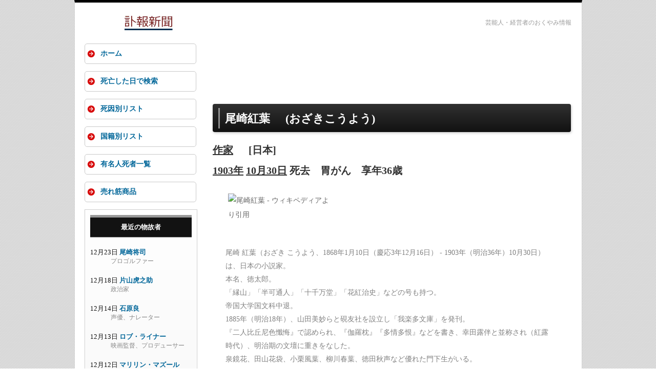

--- FILE ---
content_type: text/html; charset=UTF-8
request_url: https://fuhou-shinbun.com/goner.html?id=837
body_size: 7287
content:
<!doctype html>
<html lang="ja">
<head>
<meta charset="utf-8">
<meta name="viewport" content="width=device-width">
<link rel="shortcut icon" href="/images/fuhou.ico">
<link rel="stylesheet" href="/css/style.css?date=20240628">
<link rel='dns-prefetch' href='//lh3.googleusercontent.com' />
<link rel='dns-prefetch' href='//pagead2.googlesyndication.com' />
<link rel='dns-prefetch' href='//adservice.google.co.jp' />
<link rel='dns-prefetch' href='//adservice.google.com' />
<link rel='dns-prefetch' href='//googleads.g.doubleclick.net' />
<script data-ad-client="ca-pub-5262943935023977" async src="https://pagead2.googlesyndication.com/pagead/js/adsbygoogle.js"></script>
<title>尾崎紅葉 (作家) の死亡日,死因,享年,出版作品などの情報 - 訃報新聞</title>
<meta name="description" content="尾崎紅葉(1903年10月30日死去,日本)の履歴,功績,関連する人物・作品などを表示しています。">
<script type="text/javascript">

  var _gaq = _gaq || [];
  _gaq.push(['_setAccount', 'UA-1259002-60']);
  _gaq.push(['_trackPageview']);

  (function() {
    var ga = document.createElement('script'); ga.type = 'text/javascript'; ga.async = true;
    ga.src = ('https:' == document.location.protocol ? 'https://ssl' : 'http://www') + '.google-analytics.com/ga.js';
    var s = document.getElementsByTagName('script')[0]; s.parentNode.insertBefore(ga, s);
  })();

</script>
<script>
document.addEventListener("DOMContentLoaded", function() {
  var lazyImages = [].slice.call(document.querySelectorAll("img.lazy"));

  if ("IntersectionObserver" in window) {
    let lazyImageObserver = new IntersectionObserver(function(entries, observer) {
      entries.forEach(function(entry) {
        if (entry.isIntersecting) {
          let lazyImage = entry.target;
          lazyImage.src = lazyImage.dataset.src;
          if (typeof lazyImage.dataset.srcset === "undefined") {
          }else{
              lazyImage.srcset = lazyImage.dataset.srcset;
          }
          lazyImage.classList.remove("lazy");
          lazyImageObserver.unobserve(lazyImage);
        }
      });
    });

    lazyImages.forEach(function(lazyImage) {
      lazyImageObserver.observe(lazyImage);
    });
  } else {
    // Possibly fall back to a more compatible method here
  }
});
</script>
<script src="https://polyfill.io/v2/polyfill.min.js?features=IntersectionObserver"></script>
</head>

<body id="top">

<div id="container">

<header>
<h6 class="top_description">芸能人・経営者のおくやみ情報</h6>
<div id="logo"><a href="https://fuhou-shinbun.com/">
<picture>
   <source type="image/webp" srcset="/images/logo02.webp">
   <img src="/images/logo02.png" width="248" height="30" alt="訃報新聞">
</picture>
</a>
</div>
</header>


<div id="contents">

<div id="main">


<div class="google_ads_top">
<aside>

<!-- 訃報新聞Responsive -->
<ins class="adsbygoogle"
     style="display:block"
     data-ad-client="ca-pub-5262943935023977"
     data-ad-slot="8315001265"
     data-ad-format="horizontal"
     data-full-width-responsive="false"></ins>
<script>
(adsbygoogle = window.adsbygoogle || []).push({});
</script>
</aside>
</div>


<section>
<h1 class="goner_name">尾崎紅葉<span class="space_between_names"></span>(おざきこうよう)</h1>
<div class="height20px"></div>
<section>
<h2 class="job_date_of_death"><a class="to_job_list" href="job.html?career=author">作家</a><span class="margin_left_30px"></span>[日本]</h2>
</section>

<section>
<h2 class="job_date_of_death"><a class="to_job_list" href="https://fuhou-shinbun.com/day.html?year=1903">1903年</a> <a class="to_job_list" href="https://fuhou-shinbun.com/day.html?date=m10d30">10月30日</a> 死去<span class="margin_left_20px"></span>胃がん<span class="margin_left_20px"></span>享年36歳</h2>
</section><img class="profile_photo lazy" src="/images/now_loading.png" data-src="//upload.wikimedia.org/wikipedia/commons/thumb/d/d9/Koyo_Ozaki.jpg/250px-Koyo_Ozaki.jpg" width="180" alt="尾崎紅葉 - ウィキペディアより引用">
		<div class="wikipedia"><p class="wiki_summary">尾崎 紅葉（おざき こうよう、1868年1月10日（慶応3年12月16日） - 1903年（明治36年）10月30日）は、日本の小説家。<br>本名、徳太郎。<br>「縁山」「半可通人」「十千万堂」「花紅治史」などの号も持つ。<br>
帝国大学国文科中退。<br>1885年（明治18年）、山田美妙らと硯友社を設立し「我楽多文庫」を発刊。<br>『二人比丘尼色懺悔』で認められ、『伽羅枕』『多情多恨』などを書き、幸田露伴と並称され（紅露時代）、明治期の文壇に重きをなした。<br>
泉鏡花、田山花袋、小栗風葉、柳川春葉、徳田秋声など優れた門下生がいる。<br>
俳人としても角田竹冷らとともに秋声会を興し、正岡子規と並んで新派と称された。<br>


生涯=
1868年1月10日（慶応3年12月16日）、江戸（現東京都）芝中門前町（現在の芝大門）に生まれる。<br>父は根付師の尾崎谷斎（惣蔵）、母は庸。<br>もともと尾崎家は伊勢屋という商家であると推定されるが、惣蔵の代には既に廃業していたようである。<br>伊勢屋は呉服屋説と米問屋説があるが不明である。<br>尾崎家の家紋は丸に違い鷹の羽であるが、屋号には五鐶の中央に数字の三の記載のある紋が使われていたとの記録がある。<br>1872年（明治5年）、母と死別し、母方の祖父母荒木舜庵、せんの下で育てられる。<br>寺子屋・梅泉堂（梅泉学校、のち港区立桜川小、現在の港区立御成門小）を経て、府第二中学（すぐに府第一中と統合し府中学となる。<br>現在の日比谷高校）に進学。<br>一期生で、同級に幸田露 ……</p></div>
		<div class="wikipedia_url"><a class="wikipedia_url" rel="nofollow" href="https://ja.wikipedia.org/wiki/尾崎紅葉" target="_blank">Wikipediaで詳細を見る</a></div>
		
<div id="google_kensaku"><a href="https://www.google.com/search?q=尾崎紅葉" target="_blank"><span class="google_search_logo"></span>「尾崎紅葉」をGoogle検索</a></div>

<section><div class="after_death"><p>尾崎紅葉が亡くなってから、122年と56日が経過しました。(44617日)</p></div></section>

    <div class="kanren_jinbutsu">
    <section>
    <h4 class="kanren_jinbutsu">「尾崎紅葉」と関連する故人</h4>
    <ol>
    <li class="related_person"><a class="kanren_jinbutsu" href="goner.html?id=15035">内田魯庵</a></li>
    
    <li class="related_person"><a class="kanren_jinbutsu" href="goner.html?id=14455">山田美妙</a></li>
    
    <li class="related_person"><a class="kanren_jinbutsu" href="goner.html?id=1919">泉鏡花</a></li>
    
    <li class="related_person"><a class="kanren_jinbutsu" href="goner.html?id=12786">幸田露伴</a></li>
    
    <li class="related_person"><a class="kanren_jinbutsu" href="goner.html?id=13348">徳田秋声</a></li>
    
    <li class="related_person"><a class="kanren_jinbutsu" href="goner.html?id=5935">井原西鶴</a></li>
    
    <li class="related_person"><a class="kanren_jinbutsu" href="goner.html?id=13596">田山花袋</a></li>
    
    <li class="related_person"><a class="kanren_jinbutsu" href="goner.html?id=3262">紅野敏郎</a></li>
    
    <li class="related_person"><a class="kanren_jinbutsu" href="goner.html?id=7723">丸谷才一</a></li>
    
    <li class="related_person"><a class="kanren_jinbutsu" href="goner.html?id=1479">北村透谷</a></li>
    
    <li class="related_person"><a class="kanren_jinbutsu" href="goner.html?id=6163">十川信介</a></li>
    
    <li class="related_person"><a class="kanren_jinbutsu" href="goner.html?id=1268">国木田独歩</a></li>
    
    <li class="related_person"><a class="kanren_jinbutsu" href="goner.html?id=14803">大岡信</a></li>
    
    <li class="related_person"><a class="kanren_jinbutsu" href="goner.html?id=22336">小田光雄</a></li>
    
    <li class="related_person"><a class="kanren_jinbutsu" href="goner.html?id=1272">正岡子規</a></li>
    
    <li class="related_person"><a class="kanren_jinbutsu" href="goner.html?id=7849">狩野亨吉</a></li>
    
    <li class="related_person"><a class="kanren_jinbutsu" href="goner.html?id=7278">石川鴻斎</a></li>
    
    <li class="related_person"><a class="kanren_jinbutsu" href="goner.html?id=13713">菊池幽芳</a></li>
    </ol>
	</section>
	</div>
	
	<section>
	<h3 class="index_title"><span class="black_square"></span>推定関連画像</h3>
	<ul>
	
	<li class="ama_pictures">
	 <a rel="nofollow" href="https://www.amazon.co.jp/dp/4003101472?tag=jyulucdocorpf-22&linkCode=osi&th=1&psc=1" target="_blank">
	<img class="jacket lazy" title="多情多恨 (岩波文庫 緑 14-7)" src="/images/now_loading.png" data-src="https://m.media-amazon.com/images/I/41YAqU9ZryL._SL160_.jpg"></a>
	</li>
	
	<li class="ama_pictures">
	 <a rel="nofollow" href="https://www.amazon.co.jp/dp/4781415210?tag=jyulucdocorpf-22&linkCode=osi&th=1&psc=1" target="_blank">
	<img class="jacket lazy" title="尾崎紅葉の百句" src="/images/now_loading.png" data-src="https://m.media-amazon.com/images/I/41S6yv0TveL._SL160_.jpg"></a>
	</li>
	
	<li class="ama_pictures">
	 <a rel="nofollow" href="https://www.amazon.co.jp/dp/4881645048?tag=jyulucdocorpf-22&linkCode=osi&th=1&psc=1" target="_blank">
	<img class="jacket lazy" title="尾崎紅葉の研究" src="/images/now_loading.png" data-src="https://m.media-amazon.com/images/I/41KUHghkGEL._SL160_.jpg"></a>
	</li>
	
	<li class="ama_pictures">
	 <a rel="nofollow" href="https://www.amazon.co.jp/dp/B07GDDCMNC?tag=jyulucdocorpf-22&linkCode=osi&th=1&psc=1" target="_blank">
	<img class="jacket lazy" title="金色夜叉" src="/images/now_loading.png" data-src="https://m.media-amazon.com/images/I/51QzBN-ZLkL._SL160_.jpg"></a>
	</li>
	
	</ul>
	</section>
	<div class="float_clear"></div></section>

<div class="google_related_contents">
<div class="height30px"></div>
<!-- 訃報新聞Responsive -->
<ins class="adsbygoogle"
     style="display:block"
     data-ad-client="ca-pub-5262943935023977"
     data-ad-slot="8315001265"
     data-ad-format="auto"
     data-full-width-responsive="false"></ins>
<script>
(adsbygoogle = window.adsbygoogle || []).push({});
</script>
</aside>
</div>

</div>
<!--/main-->



<div id="sub">


  
<nav id="mainmenu">
<ul>
<li><a href="https://fuhou-shinbun.com/">ホーム</a></li>
<li><a href="/day.html">死亡した日で検索</a></li>
<li><a href="/cause.html">死因別リスト</a></li>
<li><a href="/nationality.html">国籍別リスト</a></li>
<li><a href="/job.html">有名人死者一覧</a></li>
<li><a href="/sales_ranking.html">売れ筋商品</a></li>
</ul>
</nav>

<div class="box1">
<aside>
<h6><a class="h6_link" rel="nofollow" href="/goner.html">最近の物故者</a></h6>
<div class="height20px"></div>
<ul>

<li class="recent_goners">12月23日 <a class="recent_goner_name" href="goner.html?id=22834">尾崎将司</a>
<div class="occupation">プロゴルファー</div></li>

<li class="recent_goners">12月18日 <a class="recent_goner_name" href="goner.html?id=22832">片山虎之助</a>
<div class="occupation">政治家</div></li>

<li class="recent_goners">12月14日 <a class="recent_goner_name" href="goner.html?id=22831">石原良</a>
<div class="occupation">声優、ナレーター</div></li>

<li class="recent_goners">12月13日 <a class="recent_goner_name" href="goner.html?id=22829">ロブ・ライナー</a>
<div class="occupation">映画監督、プロデューサー</div></li>

<li class="recent_goners">12月12日 <a class="recent_goner_name" href="goner.html?id=22830">マリリン・マズール</a>
<div class="occupation">パーカッション奏者</div></li>

<li class="recent_goners">12月9日 <a class="recent_goner_name" href="goner.html?id=22822">高代延博</a>
<div class="occupation">元プロ野球選手、コーチ</div></li>

<li class="recent_goners">12月9日 <a class="recent_goner_name" href="goner.html?id=22827">池田政和</a>
<div class="occupation">オートレーサー</div></li>

<li class="recent_goners">12月8日 <a class="recent_goner_name" href="goner.html?id=22823">ジュビラント・サイクス</a>
<div class="occupation">声楽家・バリトン</div></li>

<li class="recent_goners">12月8日 <a class="recent_goner_name" href="goner.html?id=22824">井上弘昭</a>
<div class="occupation">元プロ野球選手、評論家</div></li>

<li class="recent_goners">12月8日 <a class="recent_goner_name" href="goner.html?id=22828">原田眞人</a>
<div class="occupation">映画監督、映画評論家</div></li>

<li class="recent_goners">12月5日 <a class="recent_goner_name" href="goner.html?id=22818">フランク・ゲーリー</a>
<div class="occupation">建築家</div></li>

<li class="recent_goners">12月4日 <a class="recent_goner_name" href="goner.html?id=22819">ケイリー＝ヒロユキ・タガワ</a>
<div class="occupation">俳優</div></li>

<li class="recent_goners">12月4日 <a class="recent_goner_name" href="goner.html?id=22820">山内テツ</a>
<div class="occupation">ロックミュージシャン</div></li>

<li class="recent_goners">11月30日 <a class="recent_goner_name" href="goner.html?id=22825">貴音三郎助</a>
<div class="occupation">長唄唄方・三代目</div></li>

<li class="recent_goners">11月29日 <a class="recent_goner_name" href="goner.html?id=22813">トム・ストッパード</a>
<div class="occupation">劇作家</div></li>

<li class="recent_goners">11月29日 <a class="recent_goner_name" href="goner.html?id=22821">西村知道</a>
<div class="occupation">声優</div></li>

<li class="recent_goners">11月29日 <a class="recent_goner_name" href="goner.html?id=22826">古川嘉一郎</a>
<div class="occupation">放送作家</div></li>

<li class="recent_goners">11月28日 <a class="recent_goner_name" href="goner.html?id=22817">石松愛弘</a>
<div class="occupation">脚本家</div></li>

<li class="recent_goners">11月27日 <a class="recent_goner_name" href="goner.html?id=22816">中島ゆたか</a>
<div class="occupation">女優</div></li>

<li class="recent_goners">11月24日 <a class="recent_goner_name" href="goner.html?id=22805">片岡亀蔵</a>
<div class="occupation">歌舞伎役者・四代目</div></li>

</ul>
<div class="jump_to_list"><a class="jump_to_list" rel="nofollow" href="goner.html">→ 最近の物故者続き</a></div>
</aside>
</div>

<div class="box1">
<aside>
<h6>死者検索</h6>
<div class="search_box">
<form method="get" action="/retrieval.html" class="srchbox">   
<input type="text" name="value" value="" size="20" style="width:90px;margin-left:8px;margin-bottom:8px;">
<select name="field" style="width:60px;margin-left:8px;margin-bottom:8px;">
     <option value="name">名前</option>
     <option value="job">職業</option>
     <option value="cause">死因</option>
</select>
<input type="submit" value="検索" style="width:40px;margin-left:20px;">
</form>
</div>
</aside>
</div>

<div class="box1">
<aside>
<h6><a class="h6_link" rel="nofollow" href="https://fuhou-shinbun.com/cause.html">死因別リスト</a></h6>
<div class="height20px"></div>
<ul>

<li class="reason_ages"><a class="cause_of_death" rel="nofollow" href="cause.html?cod=%E5%BF%83%E4%B8%8D%E5%85%A8">心不全</a><span class="margin_left_24px"></span>1112名</li>

<li class="reason_ages"><a class="cause_of_death" rel="nofollow" href="cause.html?cod=%E8%82%9D%E4%B8%8D%E5%85%A8">肝不全</a><span class="margin_left_24px"></span>109名</li>

<li class="reason_ages"><a class="cause_of_death" rel="nofollow" href="cause.html?cod=%E5%BF%83%E7%AD%8B%E6%A2%97%E5%A1%9E">心筋梗塞</a><span class="margin_left_12px"></span>250名</li>

<li class="reason_ages"><a class="cause_of_death" rel="nofollow" href="cause.html?cod=%E8%84%B3%E6%A2%97%E5%A1%9E">脳梗塞</a><span class="margin_left_24px"></span>149名</li>

<li class="reason_ages"><a class="cause_of_death" rel="nofollow" href="cause.html?cod=%E5%A4%9A%E8%87%93%E5%99%A8%E4%B8%8D%E5%85%A8">多臓器不全</a><span class="margin_left_12px"></span>159名</li>

<li class="reason_ages"><a class="cause_of_death" rel="nofollow" href="cause.html?cod=%E5%91%BC%E5%90%B8%E4%B8%8D%E5%85%A8">呼吸不全</a><span class="margin_left_12px"></span>170名</li>

<li class="reason_ages"><a class="cause_of_death" rel="nofollow" href="cause.html?cod=%E8%82%BA%E7%82%8E">肺炎</a><span class="margin_left_36px"></span>1284名</li>

<li class="reason_ages"><a class="cause_of_death" rel="nofollow" href="cause.html?cod=%E3%81%8C%E3%82%93">がん</a><span class="margin_left_36px"></span>2249名</li>

<li class="reason_ages"><a class="cause_of_death" rel="nofollow" href="cause.html?cod=%E8%80%81%E8%A1%B0">老衰</a><span class="margin_left_36px"></span>727名</li>

<li class="reason_ages"><a class="cause_of_death" rel="nofollow" href="cause.html?cod=%E8%87%AA%E6%AE%BA">自殺</a><span class="margin_left_36px"></span>272名</li>

<li class="reason_ages"><a class="cause_of_death" rel="nofollow" href="cause.html?cod=%E4%BA%8B%E6%95%85">事故</a><span class="margin_left_36px"></span>209名</li>

<li class="reason_ages"><a class="cause_of_death" rel="nofollow" href="cause.html?cod=%E5%B0%84%E6%AE%BA">射殺</a><span class="margin_left_36px"></span>73名</li>

<li class="reason_ages"><a class="cause_of_death" rel="nofollow" href="cause.html?cod=%E6%AD%BB%E5%88%91">死刑</a><span class="margin_left_36px"></span>103名</li>

</ul>
</aside>
</div>

<div class="box1">
<aside>
<h6>年代別分類</h6>
<div class="height20px"></div>
<ul>

<li class="reason_ages"><a class="by_age" href="age.html?=teenager">10代の物故者</a><span class="margin_left_24px"></span>43名</li>

<li class="reason_ages"><a class="by_age" href="age.html?=twenties">20代の物故者</a><span class="margin_left_24px"></span>332名</li>

<li class="reason_ages"><a class="by_age" href="age.html?=thirties">30代の物故者</a><span class="margin_left_24px"></span>617名</li>

<li class="reason_ages"><a class="by_age" href="age.html?=forties">40代の物故者</a><span class="margin_left_24px"></span>983名</li>

<li class="reason_ages"><a class="by_age" href="age.html?=fifties">50代の物故者</a><span class="margin_left_24px"></span>1781名</li>

<li class="reason_ages"><a class="by_age" href="age.html?=sixties">60代の物故者</a><span class="margin_left_24px"></span>2984名</li>

<li class="reason_ages"><a class="by_age" href="age.html?=seventies">70代の物故者</a><span class="margin_left_24px"></span>4660名</li>

<li class="reason_ages"><a class="by_age" href="age.html?=eighties">80代の物故者</a><span class="margin_left_24px"></span>5935名</li>

<li class="reason_ages"><a class="by_age" href="age.html?=nineties">90代の物故者</a><span class="margin_left_24px"></span>3613名</li>

<li class="reason_ages"><a class="by_age" href="https://fuhou-shinbun.com/age.html?=over100">100歳代の物故者</a><span class="margin_left_12px"></span>482名</li>

</ul>
</aside>
</div>

<div class="box1">
<aside>
<h6><a class="h6_link" rel="nofollow" href="nationality.html">国家別リスト</a></h6>
<div class="height20px"></div>
<ul>

<li class="reason_ages"><a class="cause_of_death" rel="nofollow" href="nationality.html?nation=%E3%82%A2%E3%83%A1%E3%83%AA%E3%82%AB">アメリカ人</a><span class="margin_left_24px"></span>3749名</li>

<li class="reason_ages"><a class="cause_of_death" rel="nofollow" href="nationality.html?nation=%E3%82%A4%E3%82%AE%E3%83%AA%E3%82%B9">イギリス人</a><span class="margin_left_24px"></span>1139名</li>

<li class="reason_ages"><a class="cause_of_death" rel="nofollow" href="nationality.html?nation=%E3%83%95%E3%83%A9%E3%83%B3%E3%82%B9">フランス人</a><span class="margin_left_24px"></span>881名</li>

<li class="reason_ages"><a class="cause_of_death" rel="nofollow" href="nationality.html?nation=%E3%83%89%E3%82%A4%E3%83%84">ドイツ人</a><span class="margin_left_36px"></span>516名</li>

<li class="reason_ages"><a class="cause_of_death" rel="nofollow" href="nationality.html?nation=%E3%82%A4%E3%82%BF%E3%83%AA%E3%82%A2">イタリア人</a><span class="margin_left_24px"></span>439名</li>

<li class="reason_ages"><a class="cause_of_death" rel="nofollow" href="nationality.html?nation=%E3%83%AD%E3%82%B7%E3%82%A2">ロシア人</a><span class="margin_left_36px"></span>212名</li>

</ul>
</aside>
</div>

<div class="box1">
<aside>
<h6><a class="h6_link" rel="nofollow" href="day.html?date=m12d25">本日が命日の人</a></h6>
<div class="height20px"></div>
<ul>

<li class="recent_goners">1493年 <a class="recent_goner_name" rel="nofollow" href="goner.html?id=90">横川景三</a>
<div class="occupation">僧・臨済宗</div></li>

<li class="recent_goners">1614年 <a class="recent_goner_name" rel="nofollow" href="goner.html?id=6022">近衛信尹</a>
<div class="occupation">公家、関白</div></li>

<li class="recent_goners">1849年 <a class="recent_goner_name" rel="nofollow" href="goner.html?id=7631">岡田梅間</a>
<div class="occupation">俳人</div></li>

<li class="recent_goners">1926年 <a class="recent_goner_name" rel="nofollow" href="goner.html?id=1249">大正天皇</a>
<div class="occupation">第123代天皇</div></li>

<li class="recent_goners">1928年 <a class="recent_goner_name" rel="nofollow" href="goner.html?id=14580">小山内薫</a>
<div class="occupation">劇作家、演出家</div></li>

<li class="recent_goners">1930年 <a class="recent_goner_name" rel="nofollow" href="goner.html?id=12844">オイゲン・ゴルトシュタイン</a>
<div class="occupation">物理学者</div></li>

<li class="recent_goners">1938年 <a class="recent_goner_name" rel="nofollow" href="goner.html?id=11493">カレル・チャペック</a>
<div class="occupation">作家、ジャーナリスト</div></li>

<li class="recent_goners">1939年 <a class="recent_goner_name" rel="nofollow" href="goner.html?id=5854">山崎紫紅</a>
<div class="occupation">劇作家</div></li>

<li class="recent_goners">1945年 <a class="recent_goner_name" rel="nofollow" href="goner.html?id=16155">秦テルヲ</a>
<div class="occupation">日本画家</div></li>

<li class="recent_goners">1961年 <a class="recent_goner_name" rel="nofollow" href="goner.html?id=14151">矢内原忠雄</a>
<div class="occupation">経済学者</div></li>
<div class="jump_to_list"><a class="jump_to_list" rel="nofollow" href="day.html?date=m12d25">→ 本日が命日の人一覧</a></div>
</ul>
</aside>
</div>


</div>
<!--/sub-->


<div id="pagetop"><a href="#">↑ PAGE TOP</a></div>

</div>
<!--/contents-->

<footer>


<small>Copyright&copy; 2011-2025 fuhou-shinbun.com All Rights Reserved.</small>

</footer>

</div>
<!--/container-->

<!--スマホ用更新情報-->
<script type="text/javascript">
if (OCwindowWidth() < 480) {
	open_close("newinfo_hdr", "newinfo");
}
</script>
<script type="text/javascript">
(function(doc, win) {
  function main() {
    // GoogleAdSense読込み
    var ad = doc.createElement('script');
    ad.type = 'text/javascript';
    ad.async = true;
    ad.src = 'https://pagead2.googlesyndication.com/pagead/js/adsbygoogle.js';
    var sc = doc.getElementsByTagName('script')[0];
    sc.parentNode.insertBefore(ad, sc);
  }

  // 遅延読込み
  var lazyLoad = false;
  function onLazyLoad() {
    if (lazyLoad === false) {
      // 複数呼び出し回避 + イベント解除
      lazyLoad = true;
      win.removeEventListener('scroll', onLazyLoad);
      win.removeEventListener('mousemove', onLazyLoad);
      win.removeEventListener('mousedown', onLazyLoad);
      win.removeEventListener('touchstart', onLazyLoad);

      main();
    }
  }
  win.addEventListener('scroll', onLazyLoad);
  win.addEventListener('mousemove', onLazyLoad);
  win.addEventListener('mousedown', onLazyLoad);
  win.addEventListener('touchstart', onLazyLoad);
  win.addEventListener('load', function() {
    // ドキュメント途中（更新時 or ページ内リンク）
    if (doc.documentElement.scrollTop != 0 || doc.body.scrollTop != 0) {
      onLazyLoad();
    }
  });
})(document, window);
</script>
</body>
</html>


--- FILE ---
content_type: text/html; charset=utf-8
request_url: https://www.google.com/recaptcha/api2/aframe
body_size: 259
content:
<!DOCTYPE HTML><html><head><meta http-equiv="content-type" content="text/html; charset=UTF-8"></head><body><script nonce="PTWAoJn1qpPq9j3o7kK49w">/** Anti-fraud and anti-abuse applications only. See google.com/recaptcha */ try{var clients={'sodar':'https://pagead2.googlesyndication.com/pagead/sodar?'};window.addEventListener("message",function(a){try{if(a.source===window.parent){var b=JSON.parse(a.data);var c=clients[b['id']];if(c){var d=document.createElement('img');d.src=c+b['params']+'&rc='+(localStorage.getItem("rc::a")?sessionStorage.getItem("rc::b"):"");window.document.body.appendChild(d);sessionStorage.setItem("rc::e",parseInt(sessionStorage.getItem("rc::e")||0)+1);localStorage.setItem("rc::h",'1766616334610');}}}catch(b){}});window.parent.postMessage("_grecaptcha_ready", "*");}catch(b){}</script></body></html>